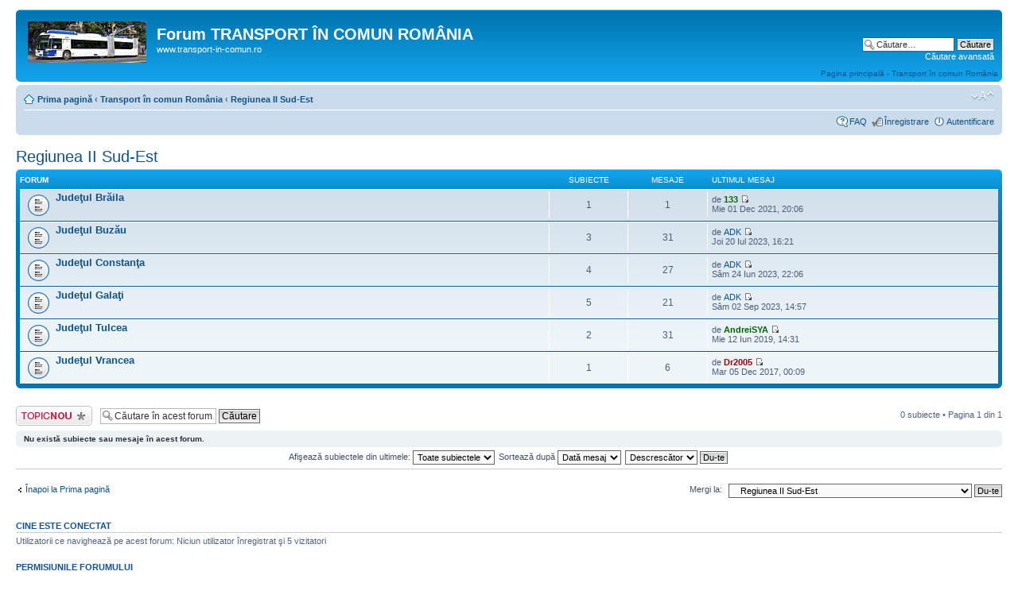

--- FILE ---
content_type: text/html; charset=UTF-8
request_url: http://transport-in-comun.ro/forum/viewforum.php?f=27&sid=76603453d62c2afdf06351382d0d8852
body_size: 5566
content:
<!DOCTYPE html PUBLIC "-//W3C//DTD XHTML 1.0 Strict//EN" "http://www.w3.org/TR/xhtml1/DTD/xhtml1-strict.dtd">
<html xmlns="http://www.w3.org/1999/xhtml" dir="ltr" lang="ro" xml:lang="ro">
<head>

<meta http-equiv="content-type" content="text/html; charset=UTF-8" />
<meta http-equiv="content-style-type" content="text/css" />
<meta http-equiv="content-language" content="ro" />
<meta http-equiv="imagetoolbar" content="no" />
<meta name="resource-type" content="document" />
<meta name="distribution" content="global" />
<meta name="keywords" content="" />
<meta name="description" content="" />

<title>Forum TRANSPORT ÎN COMUN ROMÂNIA &bull; Vizualizare forum - Regiunea II Sud-Est</title>



<!--
	phpBB style name: prosilver
	Based on style:   prosilver (this is the default phpBB3 style)
	Original author:  Tom Beddard ( http://www.subBlue.com/ )
	Modified by:
-->

<script type="text/javascript">
// <![CDATA[
	var jump_page = 'Introduceţi numărul paginii la care doriţi să vă duceţi.:';
	var on_page = '1';
	var per_page = '';
	var base_url = '';
	var style_cookie = 'phpBBstyle';
	var style_cookie_settings = '; path=/; domain=.transport-in-comun.ro';
	var onload_functions = new Array();
	var onunload_functions = new Array();

	

	/**
	* Find a member
	*/
	function find_username(url)
	{
		popup(url, 760, 570, '_usersearch');
		return false;
	}

	/**
	* New function for handling multiple calls to window.onload and window.unload by pentapenguin
	*/
	window.onload = function()
	{
		for (var i = 0; i < onload_functions.length; i++)
		{
			eval(onload_functions[i]);
		}
	};

	window.onunload = function()
	{
		for (var i = 0; i < onunload_functions.length; i++)
		{
			eval(onunload_functions[i]);
		}
	};

// ]]>
</script>
<script type="text/javascript" src="./styles/prosilver/template/styleswitcher.js"></script>
<script type="text/javascript" src="./styles/prosilver/template/forum_fn.js"></script>

<link href="./styles/prosilver/theme/print.css" rel="stylesheet" type="text/css" media="print" title="printonly" />
<link href="./style.php?id=1&amp;lang=ro&amp;sid=9ae4f3c594aec6c2d3e8d026b17dc4b0" rel="stylesheet" type="text/css" media="screen, projection" />

<link href="./styles/prosilver/theme/normal.css" rel="stylesheet" type="text/css" title="A" />
<link href="./styles/prosilver/theme/medium.css" rel="alternate stylesheet" type="text/css" title="A+" />
<link href="./styles/prosilver/theme/large.css" rel="alternate stylesheet" type="text/css" title="A++" />



</head>

<body id="phpbb" class="section-viewforum ltr">

<div id="wrap">
	<a id="top" name="top" accesskey="t"></a>
	<div id="page-header">
		<div class="headerbar">
			<div class="inner"><span class="corners-top"><span></span></span>

			<div id="site-description">
				<a href="./index.php?sid=9ae4f3c594aec6c2d3e8d026b17dc4b0" title="Prima pagină" id="logo"><img src="./styles/prosilver/imageset/site_logo.gif" alt="" title="" /></a>
				<h1>Forum TRANSPORT ÎN COMUN ROMÂNIA</h1>
				<p>www.transport-in-comun.ro</p>
				<p class="skiplink"><a href="#start_here">Treci peste conţinut</a></p>
			</div>

		
			<div id="search-box">
				<form action="./search.php?sid=9ae4f3c594aec6c2d3e8d026b17dc4b0" method="get" id="search">
				<fieldset>
					<input name="keywords" id="keywords" type="text" maxlength="128" title="Căutare după cuvinte cheie" class="inputbox search" value="Căutare…" onclick="if(this.value=='Căutare…')this.value='';" onblur="if(this.value=='')this.value='Căutare…';" />
					<input class="button2" value="Căutare" type="submit" /><br />
					<a href="./search.php?sid=9ae4f3c594aec6c2d3e8d026b17dc4b0" title="Vezi opţiuni căutare avansată">Căutare avansată</a> <input type="hidden" name="sid" value="9ae4f3c594aec6c2d3e8d026b17dc4b0" />

				</fieldset>
				</form>
			</div>
		
<div style="float:right;margin-top: 10px"><a href="http://www.transport-in-comun.ro"/>Pagina principală - Transport în comun România</a></div>
			<span class="corners-bottom"><span></span></span></div>
		</div>

		<div class="navbar">
			<div class="inner"><span class="corners-top"><span></span></span>

			<ul class="linklist navlinks">
				<li class="icon-home"><a href="./index.php?sid=9ae4f3c594aec6c2d3e8d026b17dc4b0" accesskey="h">Prima pagină</a>  <strong>&#8249;</strong> <a href="./viewforum.php?f=19&amp;sid=9ae4f3c594aec6c2d3e8d026b17dc4b0">Transport în comun România</a> <strong>&#8249;</strong> <a href="./viewforum.php?f=27&amp;sid=9ae4f3c594aec6c2d3e8d026b17dc4b0">Regiunea II Sud-Est</a></li>

				<li class="rightside"><a href="#" onclick="fontsizeup(); return false;" onkeypress="return fontsizeup(event);" class="fontsize" title="Schimbă dimensiunea fontului">Schimbă dimensiunea fontului</a></li>

				
			</ul>

			

			<ul class="linklist rightside">
				<li class="icon-faq"><a href="./faq.php?sid=9ae4f3c594aec6c2d3e8d026b17dc4b0" title="Întrebări puse frecvent">FAQ</a></li>
				<li class="icon-register"><a href="./ucp.php?mode=register&amp;sid=9ae4f3c594aec6c2d3e8d026b17dc4b0">Înregistrare</a></li>
					<li class="icon-logout"><a href="./ucp.php?mode=login&amp;sid=9ae4f3c594aec6c2d3e8d026b17dc4b0" title="Autentificare" accesskey="x">Autentificare</a></li>
				
			</ul>

			<span class="corners-bottom"><span></span></span></div>
		</div>

	</div>

	<a name="start_here"></a>
	<div id="page-body">
		
<h2><a href="./viewforum.php?f=27&amp;sid=9ae4f3c594aec6c2d3e8d026b17dc4b0">Regiunea II Sud-Est</a></h2>


<div>
	<!-- NOTE: remove the style="display: none" when you want to have the forum description on the forum body --><div style="display: none !important;">Judeţele Brăila, Buzău, Constanţa, Galaţi, Tulcea, Vrancea<br /></div>
</div>

		<div class="forabg">
			<div class="inner"><span class="corners-top"><span></span></span>
			<ul class="topiclist">
				<li class="header">
					<dl class="icon">
						<dt>Forum</dt>
						<dd class="topics">Subiecte</dd>
						<dd class="posts">Mesaje</dd>
						<dd class="lastpost"><span>Ultimul mesaj</span></dd>
					</dl>
				</li>
			</ul>
			<ul class="topiclist forums">
	
		<li class="row">
			<dl class="icon" style="background-image: url(./styles/prosilver/imageset/forum_read.gif); background-repeat: no-repeat;">
				<dt title="Niciun mesaj necitit">
				
					<a href="./viewforum.php?f=28&amp;sid=9ae4f3c594aec6c2d3e8d026b17dc4b0" class="forumtitle">Judeţul Brăila</a><br />
					
					
				</dt>
				
					<dd class="topics">1 <dfn>Subiecte</dfn></dd>
					<dd class="posts">1 <dfn>Mesaje</dfn></dd>
					<dd class="lastpost"><span>
						<dfn>Ultimul mesaj</dfn> de <a href="./memberlist.php?mode=viewprofile&amp;u=8316&amp;sid=9ae4f3c594aec6c2d3e8d026b17dc4b0" style="color: #006600;" class="username-coloured">133</a>
						<a href="./viewtopic.php?f=28&amp;p=10222&amp;sid=9ae4f3c594aec6c2d3e8d026b17dc4b0#p10222"><img src="./styles/prosilver/imageset/icon_topic_latest.gif" width="11" height="9" alt="Vezi ultimul mesaj" title="Vezi ultimul mesaj" /></a> <br />Mie 01 Dec 2021, 20:06</span>
					</dd>
				
			</dl>
		</li>
	
		<li class="row">
			<dl class="icon" style="background-image: url(./styles/prosilver/imageset/forum_read.gif); background-repeat: no-repeat;">
				<dt title="Niciun mesaj necitit">
				
					<a href="./viewforum.php?f=29&amp;sid=9ae4f3c594aec6c2d3e8d026b17dc4b0" class="forumtitle">Judeţul Buzău</a><br />
					
					
				</dt>
				
					<dd class="topics">3 <dfn>Subiecte</dfn></dd>
					<dd class="posts">31 <dfn>Mesaje</dfn></dd>
					<dd class="lastpost"><span>
						<dfn>Ultimul mesaj</dfn> de <a href="./memberlist.php?mode=viewprofile&amp;u=14554&amp;sid=9ae4f3c594aec6c2d3e8d026b17dc4b0">ADK</a>
						<a href="./viewtopic.php?f=29&amp;p=11621&amp;sid=9ae4f3c594aec6c2d3e8d026b17dc4b0#p11621"><img src="./styles/prosilver/imageset/icon_topic_latest.gif" width="11" height="9" alt="Vezi ultimul mesaj" title="Vezi ultimul mesaj" /></a> <br />Joi 20 Iul 2023, 16:21</span>
					</dd>
				
			</dl>
		</li>
	
		<li class="row">
			<dl class="icon" style="background-image: url(./styles/prosilver/imageset/forum_read.gif); background-repeat: no-repeat;">
				<dt title="Niciun mesaj necitit">
				
					<a href="./viewforum.php?f=30&amp;sid=9ae4f3c594aec6c2d3e8d026b17dc4b0" class="forumtitle">Judeţul Constanţa</a><br />
					
					
				</dt>
				
					<dd class="topics">4 <dfn>Subiecte</dfn></dd>
					<dd class="posts">27 <dfn>Mesaje</dfn></dd>
					<dd class="lastpost"><span>
						<dfn>Ultimul mesaj</dfn> de <a href="./memberlist.php?mode=viewprofile&amp;u=14554&amp;sid=9ae4f3c594aec6c2d3e8d026b17dc4b0">ADK</a>
						<a href="./viewtopic.php?f=30&amp;p=11620&amp;sid=9ae4f3c594aec6c2d3e8d026b17dc4b0#p11620"><img src="./styles/prosilver/imageset/icon_topic_latest.gif" width="11" height="9" alt="Vezi ultimul mesaj" title="Vezi ultimul mesaj" /></a> <br />Sâm 24 Iun 2023, 22:06</span>
					</dd>
				
			</dl>
		</li>
	
		<li class="row">
			<dl class="icon" style="background-image: url(./styles/prosilver/imageset/forum_read.gif); background-repeat: no-repeat;">
				<dt title="Niciun mesaj necitit">
				
					<a href="./viewforum.php?f=31&amp;sid=9ae4f3c594aec6c2d3e8d026b17dc4b0" class="forumtitle">Judeţul Galaţi</a><br />
					
					
				</dt>
				
					<dd class="topics">5 <dfn>Subiecte</dfn></dd>
					<dd class="posts">21 <dfn>Mesaje</dfn></dd>
					<dd class="lastpost"><span>
						<dfn>Ultimul mesaj</dfn> de <a href="./memberlist.php?mode=viewprofile&amp;u=14554&amp;sid=9ae4f3c594aec6c2d3e8d026b17dc4b0">ADK</a>
						<a href="./viewtopic.php?f=31&amp;p=11624&amp;sid=9ae4f3c594aec6c2d3e8d026b17dc4b0#p11624"><img src="./styles/prosilver/imageset/icon_topic_latest.gif" width="11" height="9" alt="Vezi ultimul mesaj" title="Vezi ultimul mesaj" /></a> <br />Sâm 02 Sep 2023, 14:57</span>
					</dd>
				
			</dl>
		</li>
	
		<li class="row">
			<dl class="icon" style="background-image: url(./styles/prosilver/imageset/forum_read.gif); background-repeat: no-repeat;">
				<dt title="Niciun mesaj necitit">
				
					<a href="./viewforum.php?f=32&amp;sid=9ae4f3c594aec6c2d3e8d026b17dc4b0" class="forumtitle">Judeţul Tulcea</a><br />
					
					
				</dt>
				
					<dd class="topics">2 <dfn>Subiecte</dfn></dd>
					<dd class="posts">31 <dfn>Mesaje</dfn></dd>
					<dd class="lastpost"><span>
						<dfn>Ultimul mesaj</dfn> de <a href="./memberlist.php?mode=viewprofile&amp;u=10727&amp;sid=9ae4f3c594aec6c2d3e8d026b17dc4b0" style="color: #006600;" class="username-coloured">AndreiSYA</a>
						<a href="./viewtopic.php?f=32&amp;p=6365&amp;sid=9ae4f3c594aec6c2d3e8d026b17dc4b0#p6365"><img src="./styles/prosilver/imageset/icon_topic_latest.gif" width="11" height="9" alt="Vezi ultimul mesaj" title="Vezi ultimul mesaj" /></a> <br />Mie 12 Iun 2019, 14:31</span>
					</dd>
				
			</dl>
		</li>
	
		<li class="row">
			<dl class="icon" style="background-image: url(./styles/prosilver/imageset/forum_read.gif); background-repeat: no-repeat;">
				<dt title="Niciun mesaj necitit">
				
					<a href="./viewforum.php?f=33&amp;sid=9ae4f3c594aec6c2d3e8d026b17dc4b0" class="forumtitle">Judeţul Vrancea</a><br />
					
					
				</dt>
				
					<dd class="topics">1 <dfn>Subiecte</dfn></dd>
					<dd class="posts">6 <dfn>Mesaje</dfn></dd>
					<dd class="lastpost"><span>
						<dfn>Ultimul mesaj</dfn> de <a href="./memberlist.php?mode=viewprofile&amp;u=54&amp;sid=9ae4f3c594aec6c2d3e8d026b17dc4b0" style="color: #990000;" class="username-coloured">Dr2005</a>
						<a href="./viewtopic.php?f=33&amp;p=5270&amp;sid=9ae4f3c594aec6c2d3e8d026b17dc4b0#p5270"><img src="./styles/prosilver/imageset/icon_topic_latest.gif" width="11" height="9" alt="Vezi ultimul mesaj" title="Vezi ultimul mesaj" /></a> <br />Mar 05 Dec 2017, 00:09</span>
					</dd>
				
			</dl>
		</li>
	
			</ul>

			<span class="corners-bottom"><span></span></span></div>
		</div>
	
	<div class="topic-actions" style="margin-top: 2em;">

	
		<div class="buttons">
			<div class="post-icon" title="Scrie un subiect nou"><a href="./posting.php?mode=post&amp;f=27&amp;sid=9ae4f3c594aec6c2d3e8d026b17dc4b0"><span></span>Scrie un subiect nou</a></div>
		</div>
	
		<div class="search-box">
			<form method="get" id="forum-search" action="./search.php?sid=9ae4f3c594aec6c2d3e8d026b17dc4b0">
			<fieldset>
				<input class="inputbox search tiny" type="text" name="keywords" id="search_keywords" size="20" value="Căutare în acest forum…" onclick="if (this.value == 'Căutare în acest forum…') this.value = '';" onblur="if (this.value == '') this.value = 'Căutare în acest forum…';" />
				<input class="button2" type="submit" value="Căutare" />
				<input type="hidden" name="fid[0]" value="27" />
<input type="hidden" name="sid" value="9ae4f3c594aec6c2d3e8d026b17dc4b0" />

			</fieldset>
			</form>
		</div>
	
		<div class="pagination">
			0 subiecte &bull; Pagina <strong>1</strong> din <strong>1</strong>
		</div>
	

	</div>

	<div class="panel">
		<div class="inner"><span class="corners-top"><span></span></span>
		<strong>Nu există subiecte sau mesaje în acest forum.</strong>
		<span class="corners-bottom"><span></span></span></div>
	</div>
	
	<form method="post" action="./viewforum.php?f=27&amp;sid=9ae4f3c594aec6c2d3e8d026b17dc4b0">
		<fieldset class="display-options">
			
			<label>Afişează subiectele din ultimele: <select name="st" id="st"><option value="0" selected="selected">Toate subiectele</option><option value="1">1 zi</option><option value="7">7 zile</option><option value="14">2 săptămâni</option><option value="30">1 lună</option><option value="90">3 luni</option><option value="180">6 luni</option><option value="365">1 an</option></select></label>
			<label>Sortează după <select name="sk" id="sk"><option value="a">Autor</option><option value="t" selected="selected">Dată mesaj</option><option value="r">Răspunsuri</option><option value="s">Subiect</option><option value="v">Vizualizări</option></select></label>
			<label><select name="sd" id="sd"><option value="a">Crescător</option><option value="d" selected="selected">Descrescător</option></select> <input type="submit" name="sort" value="Du-te" class="button2" /></label>
	
		</fieldset>
	</form>
	<hr />

	<p></p><p><a href="./index.php?sid=9ae4f3c594aec6c2d3e8d026b17dc4b0" class="left-box left" accesskey="r">Înapoi la Prima pagină</a></p>

	<form method="post" id="jumpbox" action="./viewforum.php?sid=9ae4f3c594aec6c2d3e8d026b17dc4b0" onsubmit="if(this.f.value == -1){return false;}">

	
		<fieldset class="jumpbox">
	
			<label for="f" accesskey="j">Mergi la:</label>
			<select name="f" id="f" onchange="if(this.options[this.selectedIndex].value != -1){ document.forms['jumpbox'].submit() }">
			
				<option value="-1">Selectaţi un forum</option>
			<option value="-1">------------------</option>
				<option value="4">Despre forum</option>
			
				<option value="5">&nbsp; &nbsp;Regulament</option>
			
				<option value="7">&nbsp; &nbsp;Sugestii şi reclamaţii</option>
			
				<option value="100">&nbsp; &nbsp;Link-uri utile</option>
			
				<option value="9">Municipiul Bucureşti şi Judeţul Ilfov</option>
			
				<option value="13">&nbsp; &nbsp;Ştiri şi evenimente</option>
			
				<option value="10">&nbsp; &nbsp;Tramvaie</option>
			
				<option value="11">&nbsp; &nbsp;Troleibuze</option>
			
				<option value="12">&nbsp; &nbsp;Autobuze S.T.B.</option>
			
				<option value="121">&nbsp; &nbsp;Autobuze ale altor operatori de serviciu public</option>
			
				<option value="14">&nbsp; &nbsp;Metrou</option>
			
				<option value="105">&nbsp; &nbsp;Unităţi S.T.B.</option>
			
				<option value="106">&nbsp; &nbsp;Traseele mijloacelor de transport in comun</option>
			
				<option value="107">&nbsp; &nbsp;Infrastructura mijloacelor de transport in comun</option>
			
				<option value="15">&nbsp; &nbsp;Istorie</option>
			
				<option value="16">&nbsp; &nbsp;Alţi operatori (privaţi)</option>
			
				<option value="17">&nbsp; &nbsp;Discuţii generale</option>
			
				<option value="18">&nbsp; &nbsp;&nbsp; &nbsp;Lucrări de infrastructură</option>
			
				<option value="113">&nbsp; &nbsp;&nbsp; &nbsp;Serviciile publice din Municipiul Bucuresti si judetul Ilfov</option>
			
				<option value="19">Transport în comun România</option>
			
				<option value="20">&nbsp; &nbsp;Regiunea I Nord-Est</option>
			
				<option value="21">&nbsp; &nbsp;&nbsp; &nbsp;Judeţul Bacău</option>
			
				<option value="22">&nbsp; &nbsp;&nbsp; &nbsp;Judeţul Botoşani</option>
			
				<option value="23">&nbsp; &nbsp;&nbsp; &nbsp;Judeţul Iaşi</option>
			
				<option value="24">&nbsp; &nbsp;&nbsp; &nbsp;Judeţul Neamţ</option>
			
				<option value="25">&nbsp; &nbsp;&nbsp; &nbsp;Judeţul Suceava</option>
			
				<option value="26">&nbsp; &nbsp;&nbsp; &nbsp;Judeţul Vaslui</option>
			
				<option value="27" selected="selected">&nbsp; &nbsp;Regiunea II Sud-Est</option>
			
				<option value="28">&nbsp; &nbsp;&nbsp; &nbsp;Judeţul Brăila</option>
			
				<option value="29">&nbsp; &nbsp;&nbsp; &nbsp;Judeţul Buzău</option>
			
				<option value="30">&nbsp; &nbsp;&nbsp; &nbsp;Judeţul Constanţa</option>
			
				<option value="31">&nbsp; &nbsp;&nbsp; &nbsp;Judeţul Galaţi</option>
			
				<option value="32">&nbsp; &nbsp;&nbsp; &nbsp;Judeţul Tulcea</option>
			
				<option value="33">&nbsp; &nbsp;&nbsp; &nbsp;Judeţul Vrancea</option>
			
				<option value="34">&nbsp; &nbsp;Regiunea III Sud</option>
			
				<option value="35">&nbsp; &nbsp;&nbsp; &nbsp;Judeţul Argeş</option>
			
				<option value="36">&nbsp; &nbsp;&nbsp; &nbsp;Judeţul Călăraşi</option>
			
				<option value="37">&nbsp; &nbsp;&nbsp; &nbsp;Judeţul Dâmboviţa</option>
			
				<option value="38">&nbsp; &nbsp;&nbsp; &nbsp;Judeţul Giurgiu</option>
			
				<option value="39">&nbsp; &nbsp;&nbsp; &nbsp;Judeţul Ialomiţa</option>
			
				<option value="40">&nbsp; &nbsp;&nbsp; &nbsp;Judeţul Prahova</option>
			
				<option value="41">&nbsp; &nbsp;&nbsp; &nbsp;Judeţul Teleorman</option>
			
				<option value="42">&nbsp; &nbsp;Regiunea IV Sud-Vest</option>
			
				<option value="43">&nbsp; &nbsp;&nbsp; &nbsp;Judeţul Dolj</option>
			
				<option value="44">&nbsp; &nbsp;&nbsp; &nbsp;Judeţul Gorj</option>
			
				<option value="45">&nbsp; &nbsp;&nbsp; &nbsp;Judeţul Mehedinţi</option>
			
				<option value="46">&nbsp; &nbsp;&nbsp; &nbsp;Judeţul Olt</option>
			
				<option value="47">&nbsp; &nbsp;&nbsp; &nbsp;Judeţul Vâlcea</option>
			
				<option value="48">&nbsp; &nbsp;Regiunea V Vest</option>
			
				<option value="49">&nbsp; &nbsp;&nbsp; &nbsp;Judeţul Arad</option>
			
				<option value="50">&nbsp; &nbsp;&nbsp; &nbsp;Judeţul Caraş-Severin</option>
			
				<option value="51">&nbsp; &nbsp;&nbsp; &nbsp;Judeţul Hunedoara</option>
			
				<option value="52">&nbsp; &nbsp;&nbsp; &nbsp;Judeţul Timiş</option>
			
				<option value="53">&nbsp; &nbsp;Regiunea VI Nord-Vest</option>
			
				<option value="54">&nbsp; &nbsp;&nbsp; &nbsp;Judeţul Bihor</option>
			
				<option value="55">&nbsp; &nbsp;&nbsp; &nbsp;Judeţul Bistriţa-Năsăud</option>
			
				<option value="56">&nbsp; &nbsp;&nbsp; &nbsp;Judeţul Cluj</option>
			
				<option value="119">&nbsp; &nbsp;&nbsp; &nbsp;&nbsp; &nbsp;Municipiul Cluj-Napoca</option>
			
				<option value="57">&nbsp; &nbsp;&nbsp; &nbsp;Judeţul Maramureş</option>
			
				<option value="58">&nbsp; &nbsp;&nbsp; &nbsp;Judeţul Satu Mare</option>
			
				<option value="59">&nbsp; &nbsp;&nbsp; &nbsp;Judeţul Sălaj</option>
			
				<option value="60">&nbsp; &nbsp;Regiunea VII Centru</option>
			
				<option value="61">&nbsp; &nbsp;&nbsp; &nbsp;Judeţul Alba</option>
			
				<option value="62">&nbsp; &nbsp;&nbsp; &nbsp;Judeţul Braşov</option>
			
				<option value="63">&nbsp; &nbsp;&nbsp; &nbsp;Judeţul Covasna</option>
			
				<option value="64">&nbsp; &nbsp;&nbsp; &nbsp;Judeţul Harghita</option>
			
				<option value="65">&nbsp; &nbsp;&nbsp; &nbsp;Judeţul Mureş</option>
			
				<option value="66">&nbsp; &nbsp;&nbsp; &nbsp;Judeţul Sibiu</option>
			
				<option value="67">Transport feroviar</option>
			
				<option value="68">&nbsp; &nbsp;Ştiri şi evenimente</option>
			
				<option value="69">&nbsp; &nbsp;Locomotive electrice şi diesel</option>
			
				<option value="70">&nbsp; &nbsp;Automotoare şi rame electrice</option>
			
				<option value="71">&nbsp; &nbsp;Vagoane de călători</option>
			
				<option value="72">&nbsp; &nbsp;Vagoane de marfă</option>
			
				<option value="73">&nbsp; &nbsp;Utilaje şi alte vehicule feroviare</option>
			
				<option value="74">&nbsp; &nbsp;Operatori privaţi</option>
			
				<option value="75">&nbsp; &nbsp;Infrastructură</option>
			
				<option value="76">&nbsp; &nbsp;&nbsp; &nbsp;Magistrala 200</option>
			
				<option value="77">&nbsp; &nbsp;&nbsp; &nbsp;Magistrala 300</option>
			
				<option value="78">&nbsp; &nbsp;&nbsp; &nbsp;Magistrala 400</option>
			
				<option value="79">&nbsp; &nbsp;&nbsp; &nbsp;Magistrala 500</option>
			
				<option value="80">&nbsp; &nbsp;&nbsp; &nbsp;Magistrala 600</option>
			
				<option value="81">&nbsp; &nbsp;&nbsp; &nbsp;Magistrala 700</option>
			
				<option value="82">&nbsp; &nbsp;&nbsp; &nbsp;Magistrala 800</option>
			
				<option value="83">&nbsp; &nbsp;&nbsp; &nbsp;Magistrala 900</option>
			
				<option value="84">&nbsp; &nbsp;&nbsp; &nbsp;Magistrala 1000 şi Linia de Centură a Bucureştiului</option>
			
				<option value="85">&nbsp; &nbsp;&nbsp; &nbsp;Căi Ferate Înguste</option>
			
				<option value="111">&nbsp; &nbsp;Căi Ferate Înguste</option>
			
				<option value="86">Transport în comun în lume</option>
			
				<option value="87">&nbsp; &nbsp;Europa</option>
			
				<option value="112">&nbsp; &nbsp;&nbsp; &nbsp;Regatul Belgiei</option>
			
				<option value="114">&nbsp; &nbsp;&nbsp; &nbsp;Bulgaria</option>
			
				<option value="120">&nbsp; &nbsp;&nbsp; &nbsp;Italia</option>
			
				<option value="118">&nbsp; &nbsp;&nbsp; &nbsp;Ucraina</option>
			
				<option value="88">&nbsp; &nbsp;America</option>
			
				<option value="89">&nbsp; &nbsp;Africa</option>
			
				<option value="104">&nbsp; &nbsp;Asia</option>
			
				<option value="90">&nbsp; &nbsp;Australia şi Noua Zeelandă</option>
			
				<option value="91">Discuţii generale</option>
			
				<option value="92">&nbsp; &nbsp;Tramvaie</option>
			
				<option value="93">&nbsp; &nbsp;Troleibuze</option>
			
				<option value="94">&nbsp; &nbsp;Autobuze</option>
			
				<option value="116">&nbsp; &nbsp;Camioane</option>
			
				<option value="95">&nbsp; &nbsp;Alte mijloace de transport</option>
			
				<option value="101">&nbsp; &nbsp;Modelism</option>
			
				<option value="117">&nbsp; &nbsp;Simulatoare</option>
			
				<option value="102">Legislaţie</option>
			
				<option value="103">&nbsp; &nbsp;Legislaţie</option>
			
			</select>
			<input type="submit" value="Du-te" class="button2" />
		</fieldset>
	</form>


	<h3>Cine este conectat</h3>
	<p>Utilizatorii ce navighează pe acest forum: Niciun utilizator înregistrat şi 5 vizitatori</p>

	<h3>Permisiunile forumului</h3>
	<p><strong>Nu puteţi</strong> scrie subiecte noi în acest forum<br /><strong>Nu puteţi</strong> răspunde subiectelor din acest forum<br /><strong>Nu puteţi</strong> modifica mesajele dumneavoastră în acest forum<br /><strong>Nu puteţi</strong> şterge mesajele dumneavoastră în acest forum<br /><strong>Nu puteţi</strong> publica fişiere ataşate în acest forum<br /></p>
</div>

<div id="page-footer">

	<div class="navbar">
		<div class="inner"><span class="corners-top"><span></span></span>

		<ul class="linklist">
			<li class="icon-home"><a href="./index.php?sid=9ae4f3c594aec6c2d3e8d026b17dc4b0" accesskey="h">Prima pagină</a></li>
				
			<li class="rightside"><a href="./memberlist.php?mode=leaders&amp;sid=9ae4f3c594aec6c2d3e8d026b17dc4b0">Echipa</a> &bull; <a href="./ucp.php?mode=delete_cookies&amp;sid=9ae4f3c594aec6c2d3e8d026b17dc4b0">Şterge toate cookie-urile forumului</a> &bull; Ora este UTC + 1 [ <abbr title="Daylight Saving Time">DST</abbr> ]</li>
		</ul>

		<span class="corners-bottom"><span></span></span></div>
	</div>

	<div class="copyright">Furnizat de <a href="https://www.phpbb.com/">phpBB</a>&reg; Forum Software &copy; phpBB Group
		<br />Translation/Traducere: <a href="http://www.phpbb.ro/">phpBB România</a>
	</div>
</div>

</div>

<div>
	<a id="bottom" name="bottom" accesskey="z"></a>
	
</div>
<center><!-- Begin ShinyStat Free code -->
<script type="text/javascript" language="JavaScript" src="http://codice.shinystat.com/cgi-bin/getcod.cgi?USER=Dr2012"></script>
<noscript>
<a href="http://www.shinystat.com" target="_top">
<img src="http://www.shinystat.com/cgi-bin/shinystat.cgi?USER=Dr2012" alt="Free blog counter" border="0" /></a>
</noscript>
<!-- End ShinyStat Free code --></center>
<center><a href="http://transport-in-comun.ro/forum/viewtopic.php?f=5&t=18">Acest site foloseşte cookie-uri</a> - <a href="http://transport-in-comun.ro/forum/viewtopic.php?f=5&t=6">Termeni şi condiţii de utilizare</a>
<center>Powered by <a href="http://transport-in-comun.ro">Dr2005</a>
</body>
</html>